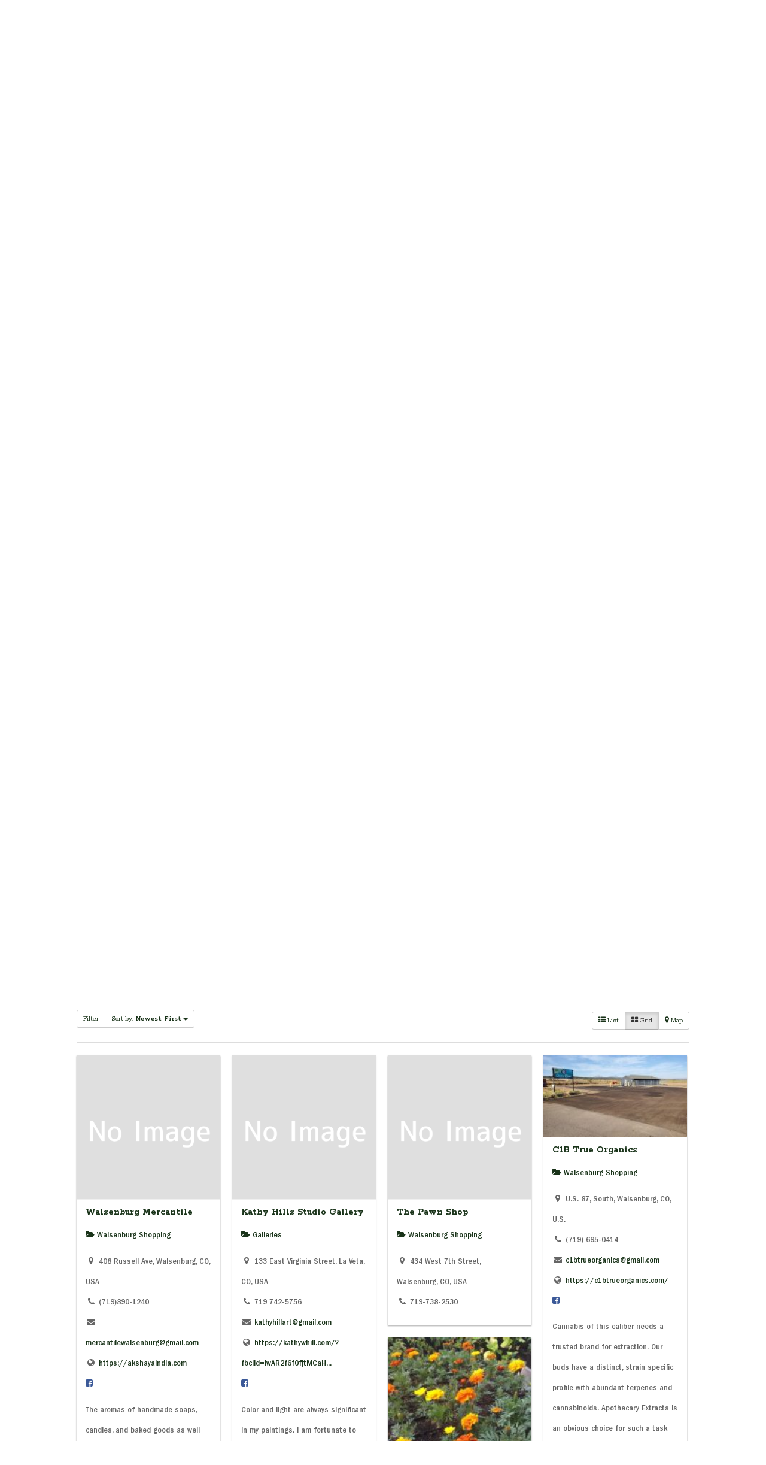

--- FILE ---
content_type: text/css
request_url: https://spanishpeakscountry.com/wp-content/plugins/sabai-googlemaps/assets/css/main.min.css?ver=6.8.3
body_size: -207
content:
.sabai-googlemaps-directions-search .sabai-search{border-radius:0 0 4px 4px}.sabai-googlemaps-infobox{position:absolute;background-color:#fff}.sabai-googlemaps-infobox>img{position:absolute !important;top:0;right:0;z-index:999}.sabai-googlemaps-infobox-arrow{position:absolute;width:16px;height:16px;bottom:-8px;background-color:#fff;-webkit-box-shadow:0 4px 2px -2px rgba(85,85,85,0.5);box-shadow:4px 0 2px -2px rgba(85,85,85,0.5);transform:rotate(45deg)}.sabai-googlemaps-map-address{padding:10px 5px}.sabai .sabai-googlemaps-map img{max-width:none !important;background-color:transparent !important;opacity:1 !important}.sabai-googlemaps-map{color:#333}.pac-container .pac-item{background-color:#fff !important;color:#333 !important}

--- FILE ---
content_type: application/javascript
request_url: https://spanishpeakscountry.com/wp-content/plugins/sabai-googlemaps/assets/js/sabai-googlemaps-autocomplete.min.js
body_size: -181
content:
!function(e){SABAI.GoogleMaps=SABAI.GoogleMaps||{},SABAI.GoogleMaps.autocomplete=SABAI.GoogleMaps.autocomplete||function(o,n){if("undefined"!=typeof google&&google.maps.places){var t=e(o);t.length&&(n=n||{},n.types=["geocode"],n.country&&(n.componentRestrictions=n.componentRestrictions||{},n.componentRestrictions.country=n.country),t.each(function(){var o=e(this).get(0);google.maps.event.addDomListener(o,"focus",function(t){var a=new google.maps.places.Autocomplete(o,n);n.markerMap&&a.addListener("place_changed",function(){e(n.markerMap).find(".sabai-googlemaps-find-on-map").click()})}),google.maps.event.addDomListener(o,"keydown",function(e){13==e.keyCode&&e.preventDefault()})}))}}}(jQuery);